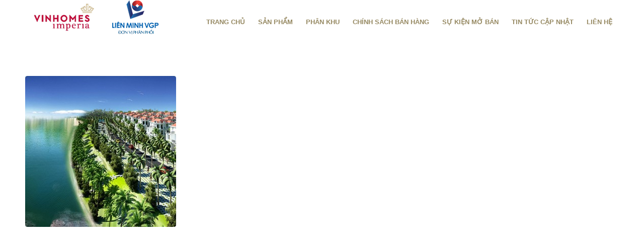

--- FILE ---
content_type: text/html; charset=UTF-8
request_url: https://vinhomesimperia.com/thong-tin-chinh-thuc-ve-vinhomes-riva-city-hai-phong/benefit-place-longer-2/
body_size: 13580
content:
<!DOCTYPE html>
<html lang="en-US" class="html_stretched responsive av-preloader-disabled av-default-lightbox  html_header_top html_logo_left html_main_nav_header html_menu_right html_slim html_header_sticky_disabled html_header_shrinking_disabled html_mobile_menu_phone html_header_searchicon_disabled html_content_align_center html_header_unstick_top_disabled html_header_stretch_disabled html_av-submenu-hidden html_av-submenu-display-click html_av-overlay-side html_av-overlay-side-classic html_av-submenu-noclone html_entry_id_1592 av-no-preview html_text_menu_active ">
<head>
<meta charset="UTF-8" />


<!-- mobile setting -->
<meta name="viewport" content="width=device-width, initial-scale=1, maximum-scale=1">

<!-- Scripts/CSS and wp_head hook -->
<meta name='robots' content='index, follow, max-image-preview:large, max-snippet:-1, max-video-preview:-1' />

	<!-- This site is optimized with the Yoast SEO plugin v20.9 - https://yoast.com/wordpress/plugins/seo/ -->
	<title>benefit-place-longer - vinhomes imperia hải phòng</title>
	<link rel="canonical" href="https://vinhomesimperia.com/thong-tin-chinh-thuc-ve-vinhomes-riva-city-hai-phong/benefit-place-longer-2/" />
	<meta property="og:locale" content="en_US" />
	<meta property="og:type" content="article" />
	<meta property="og:title" content="benefit-place-longer - vinhomes imperia hải phòng" />
	<meta property="og:url" content="https://vinhomesimperia.com/thong-tin-chinh-thuc-ve-vinhomes-riva-city-hai-phong/benefit-place-longer-2/" />
	<meta property="og:site_name" content="vinhomes imperia hải phòng" />
	<meta property="article:modified_time" content="2016-05-27T10:55:13+00:00" />
	<meta property="og:image" content="https://vinhomesimperia.com/thong-tin-chinh-thuc-ve-vinhomes-riva-city-hai-phong/benefit-place-longer-2" />
	<meta property="og:image:width" content="360" />
	<meta property="og:image:height" content="360" />
	<meta property="og:image:type" content="image/jpeg" />
	<meta name="twitter:card" content="summary_large_image" />
	<script type="application/ld+json" class="yoast-schema-graph">{"@context":"https://schema.org","@graph":[{"@type":"WebPage","@id":"https://vinhomesimperia.com/thong-tin-chinh-thuc-ve-vinhomes-riva-city-hai-phong/benefit-place-longer-2/","url":"https://vinhomesimperia.com/thong-tin-chinh-thuc-ve-vinhomes-riva-city-hai-phong/benefit-place-longer-2/","name":"benefit-place-longer - vinhomes imperia hải phòng","isPartOf":{"@id":"https://vinhomesimperia.com/#website"},"primaryImageOfPage":{"@id":"https://vinhomesimperia.com/thong-tin-chinh-thuc-ve-vinhomes-riva-city-hai-phong/benefit-place-longer-2/#primaryimage"},"image":{"@id":"https://vinhomesimperia.com/thong-tin-chinh-thuc-ve-vinhomes-riva-city-hai-phong/benefit-place-longer-2/#primaryimage"},"thumbnailUrl":"https://vinhomesimperia.com/wp-content/uploads/sites/9/2016/05/benefit-place-longer1.jpg","datePublished":"2016-05-27T10:02:11+00:00","dateModified":"2016-05-27T10:55:13+00:00","breadcrumb":{"@id":"https://vinhomesimperia.com/thong-tin-chinh-thuc-ve-vinhomes-riva-city-hai-phong/benefit-place-longer-2/#breadcrumb"},"inLanguage":"en-US","potentialAction":[{"@type":"ReadAction","target":["https://vinhomesimperia.com/thong-tin-chinh-thuc-ve-vinhomes-riva-city-hai-phong/benefit-place-longer-2/"]}]},{"@type":"ImageObject","inLanguage":"en-US","@id":"https://vinhomesimperia.com/thong-tin-chinh-thuc-ve-vinhomes-riva-city-hai-phong/benefit-place-longer-2/#primaryimage","url":"https://vinhomesimperia.com/wp-content/uploads/sites/9/2016/05/benefit-place-longer1.jpg","contentUrl":"https://vinhomesimperia.com/wp-content/uploads/sites/9/2016/05/benefit-place-longer1.jpg","width":360,"height":360,"caption":"benefit-place-longer"},{"@type":"BreadcrumbList","@id":"https://vinhomesimperia.com/thong-tin-chinh-thuc-ve-vinhomes-riva-city-hai-phong/benefit-place-longer-2/#breadcrumb","itemListElement":[{"@type":"ListItem","position":1,"name":"Home","item":"https://vinhomesimperia.com/"},{"@type":"ListItem","position":2,"name":"Thông tin chính thức về Vinhomes Imperia Hải Phòng","item":"https://vinhomesimperia.com/thong-tin-chinh-thuc-ve-vinhomes-riva-city-hai-phong/"},{"@type":"ListItem","position":3,"name":"benefit-place-longer"}]},{"@type":"WebSite","@id":"https://vinhomesimperia.com/#website","url":"https://vinhomesimperia.com/","name":"vinhomes imperia hải phòng","description":"","potentialAction":[{"@type":"SearchAction","target":{"@type":"EntryPoint","urlTemplate":"https://vinhomesimperia.com/?s={search_term_string}"},"query-input":"required name=search_term_string"}],"inLanguage":"en-US"}]}</script>
	<!-- / Yoast SEO plugin. -->


<link rel='dns-prefetch' href='//vinhomesimperia.com' />
<link rel='dns-prefetch' href='//fonts.googleapis.com' />
<link rel="alternate" type="application/rss+xml" title="vinhomes imperia hải phòng &raquo; Feed" href="https://vinhomesimperia.com/feed/" />
<script type="text/javascript">
window._wpemojiSettings = {"baseUrl":"https:\/\/s.w.org\/images\/core\/emoji\/14.0.0\/72x72\/","ext":".png","svgUrl":"https:\/\/s.w.org\/images\/core\/emoji\/14.0.0\/svg\/","svgExt":".svg","source":{"concatemoji":"https:\/\/vinhomesimperia.com\/wp-includes\/js\/wp-emoji-release.min.js?ver=6.2.2"}};
/*! This file is auto-generated */
!function(e,a,t){var n,r,o,i=a.createElement("canvas"),p=i.getContext&&i.getContext("2d");function s(e,t){p.clearRect(0,0,i.width,i.height),p.fillText(e,0,0);e=i.toDataURL();return p.clearRect(0,0,i.width,i.height),p.fillText(t,0,0),e===i.toDataURL()}function c(e){var t=a.createElement("script");t.src=e,t.defer=t.type="text/javascript",a.getElementsByTagName("head")[0].appendChild(t)}for(o=Array("flag","emoji"),t.supports={everything:!0,everythingExceptFlag:!0},r=0;r<o.length;r++)t.supports[o[r]]=function(e){if(p&&p.fillText)switch(p.textBaseline="top",p.font="600 32px Arial",e){case"flag":return s("\ud83c\udff3\ufe0f\u200d\u26a7\ufe0f","\ud83c\udff3\ufe0f\u200b\u26a7\ufe0f")?!1:!s("\ud83c\uddfa\ud83c\uddf3","\ud83c\uddfa\u200b\ud83c\uddf3")&&!s("\ud83c\udff4\udb40\udc67\udb40\udc62\udb40\udc65\udb40\udc6e\udb40\udc67\udb40\udc7f","\ud83c\udff4\u200b\udb40\udc67\u200b\udb40\udc62\u200b\udb40\udc65\u200b\udb40\udc6e\u200b\udb40\udc67\u200b\udb40\udc7f");case"emoji":return!s("\ud83e\udef1\ud83c\udffb\u200d\ud83e\udef2\ud83c\udfff","\ud83e\udef1\ud83c\udffb\u200b\ud83e\udef2\ud83c\udfff")}return!1}(o[r]),t.supports.everything=t.supports.everything&&t.supports[o[r]],"flag"!==o[r]&&(t.supports.everythingExceptFlag=t.supports.everythingExceptFlag&&t.supports[o[r]]);t.supports.everythingExceptFlag=t.supports.everythingExceptFlag&&!t.supports.flag,t.DOMReady=!1,t.readyCallback=function(){t.DOMReady=!0},t.supports.everything||(n=function(){t.readyCallback()},a.addEventListener?(a.addEventListener("DOMContentLoaded",n,!1),e.addEventListener("load",n,!1)):(e.attachEvent("onload",n),a.attachEvent("onreadystatechange",function(){"complete"===a.readyState&&t.readyCallback()})),(e=t.source||{}).concatemoji?c(e.concatemoji):e.wpemoji&&e.twemoji&&(c(e.twemoji),c(e.wpemoji)))}(window,document,window._wpemojiSettings);
</script>
<style type="text/css">
img.wp-smiley,
img.emoji {
	display: inline !important;
	border: none !important;
	box-shadow: none !important;
	height: 1em !important;
	width: 1em !important;
	margin: 0 0.07em !important;
	vertical-align: -0.1em !important;
	background: none !important;
	padding: 0 !important;
}
</style>
	<link rel='stylesheet' id='avia-grid-css' href='https://vinhomesimperia.com/wp-content/themes/enfold/css/grid.css?ver=4.5.7' type='text/css' media='all' />
<link rel='stylesheet' id='avia-base-css' href='https://vinhomesimperia.com/wp-content/themes/enfold/css/base.css?ver=4.5.7' type='text/css' media='all' />
<link rel='stylesheet' id='avia-layout-css' href='https://vinhomesimperia.com/wp-content/themes/enfold/css/layout.css?ver=4.5.7' type='text/css' media='all' />
<link rel='stylesheet' id='avia-module-audioplayer-css' href='https://vinhomesimperia.com/wp-content/themes/enfold/config-templatebuilder/avia-shortcodes/audio-player/audio-player.css?ver=6.2.2' type='text/css' media='all' />
<link rel='stylesheet' id='avia-module-blog-css' href='https://vinhomesimperia.com/wp-content/themes/enfold/config-templatebuilder/avia-shortcodes/blog/blog.css?ver=6.2.2' type='text/css' media='all' />
<link rel='stylesheet' id='avia-module-postslider-css' href='https://vinhomesimperia.com/wp-content/themes/enfold/config-templatebuilder/avia-shortcodes/postslider/postslider.css?ver=6.2.2' type='text/css' media='all' />
<link rel='stylesheet' id='avia-module-button-css' href='https://vinhomesimperia.com/wp-content/themes/enfold/config-templatebuilder/avia-shortcodes/buttons/buttons.css?ver=6.2.2' type='text/css' media='all' />
<link rel='stylesheet' id='avia-module-buttonrow-css' href='https://vinhomesimperia.com/wp-content/themes/enfold/config-templatebuilder/avia-shortcodes/buttonrow/buttonrow.css?ver=6.2.2' type='text/css' media='all' />
<link rel='stylesheet' id='avia-module-button-fullwidth-css' href='https://vinhomesimperia.com/wp-content/themes/enfold/config-templatebuilder/avia-shortcodes/buttons_fullwidth/buttons_fullwidth.css?ver=6.2.2' type='text/css' media='all' />
<link rel='stylesheet' id='avia-module-catalogue-css' href='https://vinhomesimperia.com/wp-content/themes/enfold/config-templatebuilder/avia-shortcodes/catalogue/catalogue.css?ver=6.2.2' type='text/css' media='all' />
<link rel='stylesheet' id='avia-module-comments-css' href='https://vinhomesimperia.com/wp-content/themes/enfold/config-templatebuilder/avia-shortcodes/comments/comments.css?ver=6.2.2' type='text/css' media='all' />
<link rel='stylesheet' id='avia-module-contact-css' href='https://vinhomesimperia.com/wp-content/themes/enfold/config-templatebuilder/avia-shortcodes/contact/contact.css?ver=6.2.2' type='text/css' media='all' />
<link rel='stylesheet' id='avia-module-slideshow-css' href='https://vinhomesimperia.com/wp-content/themes/enfold/config-templatebuilder/avia-shortcodes/slideshow/slideshow.css?ver=6.2.2' type='text/css' media='all' />
<link rel='stylesheet' id='avia-module-slideshow-contentpartner-css' href='https://vinhomesimperia.com/wp-content/themes/enfold/config-templatebuilder/avia-shortcodes/contentslider/contentslider.css?ver=6.2.2' type='text/css' media='all' />
<link rel='stylesheet' id='avia-module-countdown-css' href='https://vinhomesimperia.com/wp-content/themes/enfold/config-templatebuilder/avia-shortcodes/countdown/countdown.css?ver=6.2.2' type='text/css' media='all' />
<link rel='stylesheet' id='avia-module-gallery-css' href='https://vinhomesimperia.com/wp-content/themes/enfold/config-templatebuilder/avia-shortcodes/gallery/gallery.css?ver=6.2.2' type='text/css' media='all' />
<link rel='stylesheet' id='avia-module-gallery-hor-css' href='https://vinhomesimperia.com/wp-content/themes/enfold/config-templatebuilder/avia-shortcodes/gallery_horizontal/gallery_horizontal.css?ver=6.2.2' type='text/css' media='all' />
<link rel='stylesheet' id='avia-module-maps-css' href='https://vinhomesimperia.com/wp-content/themes/enfold/config-templatebuilder/avia-shortcodes/google_maps/google_maps.css?ver=6.2.2' type='text/css' media='all' />
<link rel='stylesheet' id='avia-module-gridrow-css' href='https://vinhomesimperia.com/wp-content/themes/enfold/config-templatebuilder/avia-shortcodes/grid_row/grid_row.css?ver=6.2.2' type='text/css' media='all' />
<link rel='stylesheet' id='avia-module-heading-css' href='https://vinhomesimperia.com/wp-content/themes/enfold/config-templatebuilder/avia-shortcodes/heading/heading.css?ver=6.2.2' type='text/css' media='all' />
<link rel='stylesheet' id='avia-module-rotator-css' href='https://vinhomesimperia.com/wp-content/themes/enfold/config-templatebuilder/avia-shortcodes/headline_rotator/headline_rotator.css?ver=6.2.2' type='text/css' media='all' />
<link rel='stylesheet' id='avia-module-hr-css' href='https://vinhomesimperia.com/wp-content/themes/enfold/config-templatebuilder/avia-shortcodes/hr/hr.css?ver=6.2.2' type='text/css' media='all' />
<link rel='stylesheet' id='avia-module-icon-css' href='https://vinhomesimperia.com/wp-content/themes/enfold/config-templatebuilder/avia-shortcodes/icon/icon.css?ver=6.2.2' type='text/css' media='all' />
<link rel='stylesheet' id='avia-module-iconbox-css' href='https://vinhomesimperia.com/wp-content/themes/enfold/config-templatebuilder/avia-shortcodes/iconbox/iconbox.css?ver=6.2.2' type='text/css' media='all' />
<link rel='stylesheet' id='avia-module-icongrid-css' href='https://vinhomesimperia.com/wp-content/themes/enfold/config-templatebuilder/avia-shortcodes/icongrid/icongrid.css?ver=6.2.2' type='text/css' media='all' />
<link rel='stylesheet' id='avia-module-iconlist-css' href='https://vinhomesimperia.com/wp-content/themes/enfold/config-templatebuilder/avia-shortcodes/iconlist/iconlist.css?ver=6.2.2' type='text/css' media='all' />
<link rel='stylesheet' id='avia-module-image-css' href='https://vinhomesimperia.com/wp-content/themes/enfold/config-templatebuilder/avia-shortcodes/image/image.css?ver=6.2.2' type='text/css' media='all' />
<link rel='stylesheet' id='avia-module-hotspot-css' href='https://vinhomesimperia.com/wp-content/themes/enfold/config-templatebuilder/avia-shortcodes/image_hotspots/image_hotspots.css?ver=6.2.2' type='text/css' media='all' />
<link rel='stylesheet' id='avia-module-magazine-css' href='https://vinhomesimperia.com/wp-content/themes/enfold/config-templatebuilder/avia-shortcodes/magazine/magazine.css?ver=6.2.2' type='text/css' media='all' />
<link rel='stylesheet' id='avia-module-masonry-css' href='https://vinhomesimperia.com/wp-content/themes/enfold/config-templatebuilder/avia-shortcodes/masonry_entries/masonry_entries.css?ver=6.2.2' type='text/css' media='all' />
<link rel='stylesheet' id='avia-siteloader-css' href='https://vinhomesimperia.com/wp-content/themes/enfold/css/avia-snippet-site-preloader.css?ver=6.2.2' type='text/css' media='all' />
<link rel='stylesheet' id='avia-module-menu-css' href='https://vinhomesimperia.com/wp-content/themes/enfold/config-templatebuilder/avia-shortcodes/menu/menu.css?ver=6.2.2' type='text/css' media='all' />
<link rel='stylesheet' id='avia-modfule-notification-css' href='https://vinhomesimperia.com/wp-content/themes/enfold/config-templatebuilder/avia-shortcodes/notification/notification.css?ver=6.2.2' type='text/css' media='all' />
<link rel='stylesheet' id='avia-module-numbers-css' href='https://vinhomesimperia.com/wp-content/themes/enfold/config-templatebuilder/avia-shortcodes/numbers/numbers.css?ver=6.2.2' type='text/css' media='all' />
<link rel='stylesheet' id='avia-module-portfolio-css' href='https://vinhomesimperia.com/wp-content/themes/enfold/config-templatebuilder/avia-shortcodes/portfolio/portfolio.css?ver=6.2.2' type='text/css' media='all' />
<link rel='stylesheet' id='avia-module-progress-bar-css' href='https://vinhomesimperia.com/wp-content/themes/enfold/config-templatebuilder/avia-shortcodes/progressbar/progressbar.css?ver=6.2.2' type='text/css' media='all' />
<link rel='stylesheet' id='avia-module-promobox-css' href='https://vinhomesimperia.com/wp-content/themes/enfold/config-templatebuilder/avia-shortcodes/promobox/promobox.css?ver=6.2.2' type='text/css' media='all' />
<link rel='stylesheet' id='avia-sc-search-css' href='https://vinhomesimperia.com/wp-content/themes/enfold/config-templatebuilder/avia-shortcodes/search/search.css?ver=6.2.2' type='text/css' media='all' />
<link rel='stylesheet' id='avia-module-slideshow-accordion-css' href='https://vinhomesimperia.com/wp-content/themes/enfold/config-templatebuilder/avia-shortcodes/slideshow_accordion/slideshow_accordion.css?ver=6.2.2' type='text/css' media='all' />
<link rel='stylesheet' id='avia-module-slideshow-feature-image-css' href='https://vinhomesimperia.com/wp-content/themes/enfold/config-templatebuilder/avia-shortcodes/slideshow_feature_image/slideshow_feature_image.css?ver=6.2.2' type='text/css' media='all' />
<link rel='stylesheet' id='avia-module-slideshow-fullsize-css' href='https://vinhomesimperia.com/wp-content/themes/enfold/config-templatebuilder/avia-shortcodes/slideshow_fullsize/slideshow_fullsize.css?ver=6.2.2' type='text/css' media='all' />
<link rel='stylesheet' id='avia-module-slideshow-fullscreen-css' href='https://vinhomesimperia.com/wp-content/themes/enfold/config-templatebuilder/avia-shortcodes/slideshow_fullscreen/slideshow_fullscreen.css?ver=6.2.2' type='text/css' media='all' />
<link rel='stylesheet' id='avia-module-slideshow-ls-css' href='https://vinhomesimperia.com/wp-content/themes/enfold/config-templatebuilder/avia-shortcodes/slideshow_layerslider/slideshow_layerslider.css?ver=6.2.2' type='text/css' media='all' />
<link rel='stylesheet' id='avia-module-social-css' href='https://vinhomesimperia.com/wp-content/themes/enfold/config-templatebuilder/avia-shortcodes/social_share/social_share.css?ver=6.2.2' type='text/css' media='all' />
<link rel='stylesheet' id='avia-module-tabsection-css' href='https://vinhomesimperia.com/wp-content/themes/enfold/config-templatebuilder/avia-shortcodes/tab_section/tab_section.css?ver=6.2.2' type='text/css' media='all' />
<link rel='stylesheet' id='avia-module-table-css' href='https://vinhomesimperia.com/wp-content/themes/enfold/config-templatebuilder/avia-shortcodes/table/table.css?ver=6.2.2' type='text/css' media='all' />
<link rel='stylesheet' id='avia-module-tabs-css' href='https://vinhomesimperia.com/wp-content/themes/enfold/config-templatebuilder/avia-shortcodes/tabs/tabs.css?ver=6.2.2' type='text/css' media='all' />
<link rel='stylesheet' id='avia-module-team-css' href='https://vinhomesimperia.com/wp-content/themes/enfold/config-templatebuilder/avia-shortcodes/team/team.css?ver=6.2.2' type='text/css' media='all' />
<link rel='stylesheet' id='avia-module-testimonials-css' href='https://vinhomesimperia.com/wp-content/themes/enfold/config-templatebuilder/avia-shortcodes/testimonials/testimonials.css?ver=6.2.2' type='text/css' media='all' />
<link rel='stylesheet' id='avia-module-timeline-css' href='https://vinhomesimperia.com/wp-content/themes/enfold/config-templatebuilder/avia-shortcodes/timeline/timeline.css?ver=6.2.2' type='text/css' media='all' />
<link rel='stylesheet' id='avia-module-toggles-css' href='https://vinhomesimperia.com/wp-content/themes/enfold/config-templatebuilder/avia-shortcodes/toggles/toggles.css?ver=6.2.2' type='text/css' media='all' />
<link rel='stylesheet' id='avia-module-video-css' href='https://vinhomesimperia.com/wp-content/themes/enfold/config-templatebuilder/avia-shortcodes/video/video.css?ver=6.2.2' type='text/css' media='all' />
<link rel='stylesheet' id='wp-block-library-css' href='https://vinhomesimperia.com/wp-includes/css/dist/block-library/style.min.css?ver=6.2.2' type='text/css' media='all' />
<link rel='stylesheet' id='classic-theme-styles-css' href='https://vinhomesimperia.com/wp-includes/css/classic-themes.min.css?ver=6.2.2' type='text/css' media='all' />
<style id='global-styles-inline-css' type='text/css'>
body{--wp--preset--color--black: #000000;--wp--preset--color--cyan-bluish-gray: #abb8c3;--wp--preset--color--white: #ffffff;--wp--preset--color--pale-pink: #f78da7;--wp--preset--color--vivid-red: #cf2e2e;--wp--preset--color--luminous-vivid-orange: #ff6900;--wp--preset--color--luminous-vivid-amber: #fcb900;--wp--preset--color--light-green-cyan: #7bdcb5;--wp--preset--color--vivid-green-cyan: #00d084;--wp--preset--color--pale-cyan-blue: #8ed1fc;--wp--preset--color--vivid-cyan-blue: #0693e3;--wp--preset--color--vivid-purple: #9b51e0;--wp--preset--gradient--vivid-cyan-blue-to-vivid-purple: linear-gradient(135deg,rgba(6,147,227,1) 0%,rgb(155,81,224) 100%);--wp--preset--gradient--light-green-cyan-to-vivid-green-cyan: linear-gradient(135deg,rgb(122,220,180) 0%,rgb(0,208,130) 100%);--wp--preset--gradient--luminous-vivid-amber-to-luminous-vivid-orange: linear-gradient(135deg,rgba(252,185,0,1) 0%,rgba(255,105,0,1) 100%);--wp--preset--gradient--luminous-vivid-orange-to-vivid-red: linear-gradient(135deg,rgba(255,105,0,1) 0%,rgb(207,46,46) 100%);--wp--preset--gradient--very-light-gray-to-cyan-bluish-gray: linear-gradient(135deg,rgb(238,238,238) 0%,rgb(169,184,195) 100%);--wp--preset--gradient--cool-to-warm-spectrum: linear-gradient(135deg,rgb(74,234,220) 0%,rgb(151,120,209) 20%,rgb(207,42,186) 40%,rgb(238,44,130) 60%,rgb(251,105,98) 80%,rgb(254,248,76) 100%);--wp--preset--gradient--blush-light-purple: linear-gradient(135deg,rgb(255,206,236) 0%,rgb(152,150,240) 100%);--wp--preset--gradient--blush-bordeaux: linear-gradient(135deg,rgb(254,205,165) 0%,rgb(254,45,45) 50%,rgb(107,0,62) 100%);--wp--preset--gradient--luminous-dusk: linear-gradient(135deg,rgb(255,203,112) 0%,rgb(199,81,192) 50%,rgb(65,88,208) 100%);--wp--preset--gradient--pale-ocean: linear-gradient(135deg,rgb(255,245,203) 0%,rgb(182,227,212) 50%,rgb(51,167,181) 100%);--wp--preset--gradient--electric-grass: linear-gradient(135deg,rgb(202,248,128) 0%,rgb(113,206,126) 100%);--wp--preset--gradient--midnight: linear-gradient(135deg,rgb(2,3,129) 0%,rgb(40,116,252) 100%);--wp--preset--duotone--dark-grayscale: url('#wp-duotone-dark-grayscale');--wp--preset--duotone--grayscale: url('#wp-duotone-grayscale');--wp--preset--duotone--purple-yellow: url('#wp-duotone-purple-yellow');--wp--preset--duotone--blue-red: url('#wp-duotone-blue-red');--wp--preset--duotone--midnight: url('#wp-duotone-midnight');--wp--preset--duotone--magenta-yellow: url('#wp-duotone-magenta-yellow');--wp--preset--duotone--purple-green: url('#wp-duotone-purple-green');--wp--preset--duotone--blue-orange: url('#wp-duotone-blue-orange');--wp--preset--font-size--small: 13px;--wp--preset--font-size--medium: 20px;--wp--preset--font-size--large: 36px;--wp--preset--font-size--x-large: 42px;--wp--preset--spacing--20: 0.44rem;--wp--preset--spacing--30: 0.67rem;--wp--preset--spacing--40: 1rem;--wp--preset--spacing--50: 1.5rem;--wp--preset--spacing--60: 2.25rem;--wp--preset--spacing--70: 3.38rem;--wp--preset--spacing--80: 5.06rem;--wp--preset--shadow--natural: 6px 6px 9px rgba(0, 0, 0, 0.2);--wp--preset--shadow--deep: 12px 12px 50px rgba(0, 0, 0, 0.4);--wp--preset--shadow--sharp: 6px 6px 0px rgba(0, 0, 0, 0.2);--wp--preset--shadow--outlined: 6px 6px 0px -3px rgba(255, 255, 255, 1), 6px 6px rgba(0, 0, 0, 1);--wp--preset--shadow--crisp: 6px 6px 0px rgba(0, 0, 0, 1);}:where(.is-layout-flex){gap: 0.5em;}body .is-layout-flow > .alignleft{float: left;margin-inline-start: 0;margin-inline-end: 2em;}body .is-layout-flow > .alignright{float: right;margin-inline-start: 2em;margin-inline-end: 0;}body .is-layout-flow > .aligncenter{margin-left: auto !important;margin-right: auto !important;}body .is-layout-constrained > .alignleft{float: left;margin-inline-start: 0;margin-inline-end: 2em;}body .is-layout-constrained > .alignright{float: right;margin-inline-start: 2em;margin-inline-end: 0;}body .is-layout-constrained > .aligncenter{margin-left: auto !important;margin-right: auto !important;}body .is-layout-constrained > :where(:not(.alignleft):not(.alignright):not(.alignfull)){max-width: var(--wp--style--global--content-size);margin-left: auto !important;margin-right: auto !important;}body .is-layout-constrained > .alignwide{max-width: var(--wp--style--global--wide-size);}body .is-layout-flex{display: flex;}body .is-layout-flex{flex-wrap: wrap;align-items: center;}body .is-layout-flex > *{margin: 0;}:where(.wp-block-columns.is-layout-flex){gap: 2em;}.has-black-color{color: var(--wp--preset--color--black) !important;}.has-cyan-bluish-gray-color{color: var(--wp--preset--color--cyan-bluish-gray) !important;}.has-white-color{color: var(--wp--preset--color--white) !important;}.has-pale-pink-color{color: var(--wp--preset--color--pale-pink) !important;}.has-vivid-red-color{color: var(--wp--preset--color--vivid-red) !important;}.has-luminous-vivid-orange-color{color: var(--wp--preset--color--luminous-vivid-orange) !important;}.has-luminous-vivid-amber-color{color: var(--wp--preset--color--luminous-vivid-amber) !important;}.has-light-green-cyan-color{color: var(--wp--preset--color--light-green-cyan) !important;}.has-vivid-green-cyan-color{color: var(--wp--preset--color--vivid-green-cyan) !important;}.has-pale-cyan-blue-color{color: var(--wp--preset--color--pale-cyan-blue) !important;}.has-vivid-cyan-blue-color{color: var(--wp--preset--color--vivid-cyan-blue) !important;}.has-vivid-purple-color{color: var(--wp--preset--color--vivid-purple) !important;}.has-black-background-color{background-color: var(--wp--preset--color--black) !important;}.has-cyan-bluish-gray-background-color{background-color: var(--wp--preset--color--cyan-bluish-gray) !important;}.has-white-background-color{background-color: var(--wp--preset--color--white) !important;}.has-pale-pink-background-color{background-color: var(--wp--preset--color--pale-pink) !important;}.has-vivid-red-background-color{background-color: var(--wp--preset--color--vivid-red) !important;}.has-luminous-vivid-orange-background-color{background-color: var(--wp--preset--color--luminous-vivid-orange) !important;}.has-luminous-vivid-amber-background-color{background-color: var(--wp--preset--color--luminous-vivid-amber) !important;}.has-light-green-cyan-background-color{background-color: var(--wp--preset--color--light-green-cyan) !important;}.has-vivid-green-cyan-background-color{background-color: var(--wp--preset--color--vivid-green-cyan) !important;}.has-pale-cyan-blue-background-color{background-color: var(--wp--preset--color--pale-cyan-blue) !important;}.has-vivid-cyan-blue-background-color{background-color: var(--wp--preset--color--vivid-cyan-blue) !important;}.has-vivid-purple-background-color{background-color: var(--wp--preset--color--vivid-purple) !important;}.has-black-border-color{border-color: var(--wp--preset--color--black) !important;}.has-cyan-bluish-gray-border-color{border-color: var(--wp--preset--color--cyan-bluish-gray) !important;}.has-white-border-color{border-color: var(--wp--preset--color--white) !important;}.has-pale-pink-border-color{border-color: var(--wp--preset--color--pale-pink) !important;}.has-vivid-red-border-color{border-color: var(--wp--preset--color--vivid-red) !important;}.has-luminous-vivid-orange-border-color{border-color: var(--wp--preset--color--luminous-vivid-orange) !important;}.has-luminous-vivid-amber-border-color{border-color: var(--wp--preset--color--luminous-vivid-amber) !important;}.has-light-green-cyan-border-color{border-color: var(--wp--preset--color--light-green-cyan) !important;}.has-vivid-green-cyan-border-color{border-color: var(--wp--preset--color--vivid-green-cyan) !important;}.has-pale-cyan-blue-border-color{border-color: var(--wp--preset--color--pale-cyan-blue) !important;}.has-vivid-cyan-blue-border-color{border-color: var(--wp--preset--color--vivid-cyan-blue) !important;}.has-vivid-purple-border-color{border-color: var(--wp--preset--color--vivid-purple) !important;}.has-vivid-cyan-blue-to-vivid-purple-gradient-background{background: var(--wp--preset--gradient--vivid-cyan-blue-to-vivid-purple) !important;}.has-light-green-cyan-to-vivid-green-cyan-gradient-background{background: var(--wp--preset--gradient--light-green-cyan-to-vivid-green-cyan) !important;}.has-luminous-vivid-amber-to-luminous-vivid-orange-gradient-background{background: var(--wp--preset--gradient--luminous-vivid-amber-to-luminous-vivid-orange) !important;}.has-luminous-vivid-orange-to-vivid-red-gradient-background{background: var(--wp--preset--gradient--luminous-vivid-orange-to-vivid-red) !important;}.has-very-light-gray-to-cyan-bluish-gray-gradient-background{background: var(--wp--preset--gradient--very-light-gray-to-cyan-bluish-gray) !important;}.has-cool-to-warm-spectrum-gradient-background{background: var(--wp--preset--gradient--cool-to-warm-spectrum) !important;}.has-blush-light-purple-gradient-background{background: var(--wp--preset--gradient--blush-light-purple) !important;}.has-blush-bordeaux-gradient-background{background: var(--wp--preset--gradient--blush-bordeaux) !important;}.has-luminous-dusk-gradient-background{background: var(--wp--preset--gradient--luminous-dusk) !important;}.has-pale-ocean-gradient-background{background: var(--wp--preset--gradient--pale-ocean) !important;}.has-electric-grass-gradient-background{background: var(--wp--preset--gradient--electric-grass) !important;}.has-midnight-gradient-background{background: var(--wp--preset--gradient--midnight) !important;}.has-small-font-size{font-size: var(--wp--preset--font-size--small) !important;}.has-medium-font-size{font-size: var(--wp--preset--font-size--medium) !important;}.has-large-font-size{font-size: var(--wp--preset--font-size--large) !important;}.has-x-large-font-size{font-size: var(--wp--preset--font-size--x-large) !important;}
.wp-block-navigation a:where(:not(.wp-element-button)){color: inherit;}
:where(.wp-block-columns.is-layout-flex){gap: 2em;}
.wp-block-pullquote{font-size: 1.5em;line-height: 1.6;}
</style>
<link rel='stylesheet' id='layerslider-css' href='https://vinhomesimperia.com/wp-content/plugins/LayerSlider/static/css/layerslider.css?ver=5.6.6' type='text/css' media='all' />
<link rel='stylesheet' id='ls-google-fonts-css' href='https://fonts.googleapis.com/css?family=Lato:100,300,regular,700,900%7COpen+Sans:300%7CIndie+Flower:regular%7COswald:300,regular,700&#038;subset=latin%2Clatin-ext' type='text/css' media='all' />
<link rel='stylesheet' id='avia-scs-css' href='https://vinhomesimperia.com/wp-content/themes/enfold/css/shortcodes.css?ver=4.5.7' type='text/css' media='all' />
<link rel='stylesheet' id='avia-popup-css-css' href='https://vinhomesimperia.com/wp-content/themes/enfold/js/aviapopup/magnific-popup.css?ver=4.5.7' type='text/css' media='screen' />
<link rel='stylesheet' id='avia-lightbox-css' href='https://vinhomesimperia.com/wp-content/themes/enfold/css/avia-snippet-lightbox.css?ver=4.5.7' type='text/css' media='screen' />
<link rel='stylesheet' id='avia-widget-css-css' href='https://vinhomesimperia.com/wp-content/themes/enfold/css/avia-snippet-widget.css?ver=4.5.7' type='text/css' media='screen' />
<link rel='stylesheet' id='avia-dynamic-css' href='https://vinhomesimperia.com/wp-content/uploads/sites/9/dynamic_avia/enfold.css?ver=649265a3ef352' type='text/css' media='all' />
<link rel='stylesheet' id='avia-custom-css' href='https://vinhomesimperia.com/wp-content/themes/enfold/css/custom.css?ver=4.5.7' type='text/css' media='all' />
<script type='text/javascript' src='https://vinhomesimperia.com/wp-includes/js/jquery/jquery.min.js?ver=3.6.4' id='jquery-core-js'></script>
<script type='text/javascript' src='https://vinhomesimperia.com/wp-includes/js/jquery/jquery-migrate.min.js?ver=3.4.0' id='jquery-migrate-js'></script>
<script type='text/javascript' src='https://vinhomesimperia.com/wp-content/plugins/LayerSlider/static/js/greensock.js?ver=1.11.8' id='greensock-js'></script>
<script type='text/javascript' id='layerslider-js-extra'>
/* <![CDATA[ */
var LS_Meta = {"v":"5.6.6"};
/* ]]> */
</script>
<script type='text/javascript' src='https://vinhomesimperia.com/wp-content/plugins/LayerSlider/static/js/layerslider.kreaturamedia.jquery.js?ver=5.6.6' id='layerslider-js'></script>
<script type='text/javascript' src='https://vinhomesimperia.com/wp-content/plugins/LayerSlider/static/js/layerslider.transitions.js?ver=5.6.6' id='layerslider-transitions-js'></script>
<script type='text/javascript' src='https://vinhomesimperia.com/wp-content/themes/enfold/js/avia-compat.js?ver=4.5.7' id='avia-compat-js'></script>
<script type='text/javascript' src='https://vinhomesimperia.com/wp-content/plugins/optin-monster/assets/js/api.js?t=1769036408&#038;ver=2.1.8' id='optin-monster-api-script-js'></script>
<link rel="https://api.w.org/" href="https://vinhomesimperia.com/wp-json/" /><link rel="alternate" type="application/json" href="https://vinhomesimperia.com/wp-json/wp/v2/media/1592" /><link rel="EditURI" type="application/rsd+xml" title="RSD" href="https://vinhomesimperia.com/xmlrpc.php?rsd" />
<link rel="wlwmanifest" type="application/wlwmanifest+xml" href="https://vinhomesimperia.com/wp-includes/wlwmanifest.xml" />
<meta name="generator" content="WordPress 6.2.2" />
<link rel='shortlink' href='https://vinhomesimperia.com/?p=1592' />
<link rel="alternate" type="application/json+oembed" href="https://vinhomesimperia.com/wp-json/oembed/1.0/embed?url=https%3A%2F%2Fvinhomesimperia.com%2Fthong-tin-chinh-thuc-ve-vinhomes-riva-city-hai-phong%2Fbenefit-place-longer-2%2F" />
<link rel="alternate" type="text/xml+oembed" href="https://vinhomesimperia.com/wp-json/oembed/1.0/embed?url=https%3A%2F%2Fvinhomesimperia.com%2Fthong-tin-chinh-thuc-ve-vinhomes-riva-city-hai-phong%2Fbenefit-place-longer-2%2F&#038;format=xml" />
<script src='https://ac1.ancu.com/?dm=35a91f074c00b81566cd6aae9378bcbb&amp;action=load&amp;blogid=9&amp;siteid=1&amp;t=1908959533&amp;back=https%3A%2F%2Fvinhomesimperia.com%2Fthong-tin-chinh-thuc-ve-vinhomes-riva-city-hai-phong%2Fbenefit-place-longer-2%2F' type='text/javascript'></script><link rel="profile" href="https://gmpg.org/xfn/11" />
<link rel="alternate" type="application/rss+xml" title="vinhomes imperia hải phòng RSS2 Feed" href="https://vinhomesimperia.com/feed/" />
<link rel="pingback" href="https://vinhomesimperia.com/xmlrpc.php" />
<!--[if lt IE 9]><script src="https://vinhomesimperia.com/wp-content/themes/enfold/js/html5shiv.js"></script><![endif]-->
<link rel="icon" href="https://vinhomesimperia.com/wp-content/uploads/sites/9/2017/02/new-favicon-vinhomes-hai-phong.png" type="image/png">
<style type='text/css'>
@font-face {font-family: 'entypo-fontello'; font-weight: normal; font-style: normal; font-display: auto;
src: url('https://vinhomesimperia.com/wp-content/themes/enfold/config-templatebuilder/avia-template-builder/assets/fonts/entypo-fontello.eot');
src: url('https://vinhomesimperia.com/wp-content/themes/enfold/config-templatebuilder/avia-template-builder/assets/fonts/entypo-fontello.eot?#iefix') format('embedded-opentype'), 
url('https://vinhomesimperia.com/wp-content/themes/enfold/config-templatebuilder/avia-template-builder/assets/fonts/entypo-fontello.woff') format('woff'), 
url('https://vinhomesimperia.com/wp-content/themes/enfold/config-templatebuilder/avia-template-builder/assets/fonts/entypo-fontello.ttf') format('truetype'), 
url('https://vinhomesimperia.com/wp-content/themes/enfold/config-templatebuilder/avia-template-builder/assets/fonts/entypo-fontello.svg#entypo-fontello') format('svg');
} #top .avia-font-entypo-fontello, body .avia-font-entypo-fontello, html body [data-av_iconfont='entypo-fontello']:before{ font-family: 'entypo-fontello'; }
</style>

<!--
Debugging Info for Theme support: 

Theme: Enfold
Version: 4.5.7
Installed: enfold
AviaFramework Version: 5.0
AviaBuilder Version: 0.9.5
aviaElementManager Version: 1.0.1
ML:1024-PU:10-PLA:20
WP:6.2.2
Compress: CSS:disabled - JS:disabled
Updates: disabled
PLAu:20
-->
</head>




<body id="top" class="attachment attachment-template-default attachmentid-1592 attachment-jpeg  rtl_columns stretched helvetica-neue-websave helvetica_neue" itemscope="itemscope" itemtype="https://schema.org/WebPage" >

	<svg xmlns="http://www.w3.org/2000/svg" viewBox="0 0 0 0" width="0" height="0" focusable="false" role="none" style="visibility: hidden; position: absolute; left: -9999px; overflow: hidden;" ><defs><filter id="wp-duotone-dark-grayscale"><feColorMatrix color-interpolation-filters="sRGB" type="matrix" values=" .299 .587 .114 0 0 .299 .587 .114 0 0 .299 .587 .114 0 0 .299 .587 .114 0 0 " /><feComponentTransfer color-interpolation-filters="sRGB" ><feFuncR type="table" tableValues="0 0.49803921568627" /><feFuncG type="table" tableValues="0 0.49803921568627" /><feFuncB type="table" tableValues="0 0.49803921568627" /><feFuncA type="table" tableValues="1 1" /></feComponentTransfer><feComposite in2="SourceGraphic" operator="in" /></filter></defs></svg><svg xmlns="http://www.w3.org/2000/svg" viewBox="0 0 0 0" width="0" height="0" focusable="false" role="none" style="visibility: hidden; position: absolute; left: -9999px; overflow: hidden;" ><defs><filter id="wp-duotone-grayscale"><feColorMatrix color-interpolation-filters="sRGB" type="matrix" values=" .299 .587 .114 0 0 .299 .587 .114 0 0 .299 .587 .114 0 0 .299 .587 .114 0 0 " /><feComponentTransfer color-interpolation-filters="sRGB" ><feFuncR type="table" tableValues="0 1" /><feFuncG type="table" tableValues="0 1" /><feFuncB type="table" tableValues="0 1" /><feFuncA type="table" tableValues="1 1" /></feComponentTransfer><feComposite in2="SourceGraphic" operator="in" /></filter></defs></svg><svg xmlns="http://www.w3.org/2000/svg" viewBox="0 0 0 0" width="0" height="0" focusable="false" role="none" style="visibility: hidden; position: absolute; left: -9999px; overflow: hidden;" ><defs><filter id="wp-duotone-purple-yellow"><feColorMatrix color-interpolation-filters="sRGB" type="matrix" values=" .299 .587 .114 0 0 .299 .587 .114 0 0 .299 .587 .114 0 0 .299 .587 .114 0 0 " /><feComponentTransfer color-interpolation-filters="sRGB" ><feFuncR type="table" tableValues="0.54901960784314 0.98823529411765" /><feFuncG type="table" tableValues="0 1" /><feFuncB type="table" tableValues="0.71764705882353 0.25490196078431" /><feFuncA type="table" tableValues="1 1" /></feComponentTransfer><feComposite in2="SourceGraphic" operator="in" /></filter></defs></svg><svg xmlns="http://www.w3.org/2000/svg" viewBox="0 0 0 0" width="0" height="0" focusable="false" role="none" style="visibility: hidden; position: absolute; left: -9999px; overflow: hidden;" ><defs><filter id="wp-duotone-blue-red"><feColorMatrix color-interpolation-filters="sRGB" type="matrix" values=" .299 .587 .114 0 0 .299 .587 .114 0 0 .299 .587 .114 0 0 .299 .587 .114 0 0 " /><feComponentTransfer color-interpolation-filters="sRGB" ><feFuncR type="table" tableValues="0 1" /><feFuncG type="table" tableValues="0 0.27843137254902" /><feFuncB type="table" tableValues="0.5921568627451 0.27843137254902" /><feFuncA type="table" tableValues="1 1" /></feComponentTransfer><feComposite in2="SourceGraphic" operator="in" /></filter></defs></svg><svg xmlns="http://www.w3.org/2000/svg" viewBox="0 0 0 0" width="0" height="0" focusable="false" role="none" style="visibility: hidden; position: absolute; left: -9999px; overflow: hidden;" ><defs><filter id="wp-duotone-midnight"><feColorMatrix color-interpolation-filters="sRGB" type="matrix" values=" .299 .587 .114 0 0 .299 .587 .114 0 0 .299 .587 .114 0 0 .299 .587 .114 0 0 " /><feComponentTransfer color-interpolation-filters="sRGB" ><feFuncR type="table" tableValues="0 0" /><feFuncG type="table" tableValues="0 0.64705882352941" /><feFuncB type="table" tableValues="0 1" /><feFuncA type="table" tableValues="1 1" /></feComponentTransfer><feComposite in2="SourceGraphic" operator="in" /></filter></defs></svg><svg xmlns="http://www.w3.org/2000/svg" viewBox="0 0 0 0" width="0" height="0" focusable="false" role="none" style="visibility: hidden; position: absolute; left: -9999px; overflow: hidden;" ><defs><filter id="wp-duotone-magenta-yellow"><feColorMatrix color-interpolation-filters="sRGB" type="matrix" values=" .299 .587 .114 0 0 .299 .587 .114 0 0 .299 .587 .114 0 0 .299 .587 .114 0 0 " /><feComponentTransfer color-interpolation-filters="sRGB" ><feFuncR type="table" tableValues="0.78039215686275 1" /><feFuncG type="table" tableValues="0 0.94901960784314" /><feFuncB type="table" tableValues="0.35294117647059 0.47058823529412" /><feFuncA type="table" tableValues="1 1" /></feComponentTransfer><feComposite in2="SourceGraphic" operator="in" /></filter></defs></svg><svg xmlns="http://www.w3.org/2000/svg" viewBox="0 0 0 0" width="0" height="0" focusable="false" role="none" style="visibility: hidden; position: absolute; left: -9999px; overflow: hidden;" ><defs><filter id="wp-duotone-purple-green"><feColorMatrix color-interpolation-filters="sRGB" type="matrix" values=" .299 .587 .114 0 0 .299 .587 .114 0 0 .299 .587 .114 0 0 .299 .587 .114 0 0 " /><feComponentTransfer color-interpolation-filters="sRGB" ><feFuncR type="table" tableValues="0.65098039215686 0.40392156862745" /><feFuncG type="table" tableValues="0 1" /><feFuncB type="table" tableValues="0.44705882352941 0.4" /><feFuncA type="table" tableValues="1 1" /></feComponentTransfer><feComposite in2="SourceGraphic" operator="in" /></filter></defs></svg><svg xmlns="http://www.w3.org/2000/svg" viewBox="0 0 0 0" width="0" height="0" focusable="false" role="none" style="visibility: hidden; position: absolute; left: -9999px; overflow: hidden;" ><defs><filter id="wp-duotone-blue-orange"><feColorMatrix color-interpolation-filters="sRGB" type="matrix" values=" .299 .587 .114 0 0 .299 .587 .114 0 0 .299 .587 .114 0 0 .299 .587 .114 0 0 " /><feComponentTransfer color-interpolation-filters="sRGB" ><feFuncR type="table" tableValues="0.098039215686275 1" /><feFuncG type="table" tableValues="0 0.66274509803922" /><feFuncB type="table" tableValues="0.84705882352941 0.41960784313725" /><feFuncA type="table" tableValues="1 1" /></feComponentTransfer><feComposite in2="SourceGraphic" operator="in" /></filter></defs></svg>
	<div id='wrap_all'>

	
<header id='header' class='all_colors header_color light_bg_color  av_header_top av_logo_left av_main_nav_header av_menu_right av_slim av_header_sticky_disabled av_header_shrinking_disabled av_header_stretch_disabled av_mobile_menu_phone av_header_searchicon_disabled av_header_unstick_top_disabled av_bottom_nav_disabled  av_header_border_disabled'  role="banner" itemscope="itemscope" itemtype="https://schema.org/WPHeader" >

		<div  id='header_main' class='container_wrap container_wrap_logo'>
	
        <div class='container av-logo-container'><div class='inner-container'><span class='logo'><a href='https://vinhomesimperia.com/'><img height='100' width='300' src='https://vinhomesimperia.com/wp-content/uploads/sites/9/2017/01/logo-vinhomes-hai-phong-1.png' alt='vinhomes imperia hải phòng' /></a></span><nav class='main_menu' data-selectname='Select a page'  role="navigation" itemscope="itemscope" itemtype="https://schema.org/SiteNavigationElement" ><div class="avia-menu av-main-nav-wrap"><ul id="avia-menu" class="menu av-main-nav"><li id="menu-item-2077" class="menu-item menu-item-type-custom menu-item-object-custom menu-item-home menu-item-top-level menu-item-top-level-1"><a href="https://vinhomesimperia.com/" itemprop="url"><span class="avia-bullet"></span><span class="avia-menu-text">TRANG CHỦ</span><span class="avia-menu-fx"><span class="avia-arrow-wrap"><span class="avia-arrow"></span></span></span></a></li>
<li id="menu-item-2078" class="menu-item menu-item-type-custom menu-item-object-custom menu-item-has-children menu-item-top-level menu-item-top-level-2"><a href="#" itemprop="url"><span class="avia-bullet"></span><span class="avia-menu-text">SẢN PHẨM</span><span class="avia-menu-fx"><span class="avia-arrow-wrap"><span class="avia-arrow"></span></span></span></a>


<ul class="sub-menu">
	<li id="menu-item-2079" class="menu-item menu-item-type-custom menu-item-object-custom"><a href="https://vinhomesimperia.com/biet-thu-vinhomes-imperia-hai-phong/" itemprop="url"><span class="avia-bullet"></span><span class="avia-menu-text">BIỆT THỰ</span></a></li>
	<li id="menu-item-2080" class="menu-item menu-item-type-custom menu-item-object-custom"><a href="https://vinhomesimperia.com/lien-ke-vinhomes-imperia-hai-phong/" itemprop="url"><span class="avia-bullet"></span><span class="avia-menu-text">LIỀN KỀ</span></a></li>
	<li id="menu-item-2081" class="menu-item menu-item-type-custom menu-item-object-custom"><a href="https://vinhomesimperia.com/boutique-house-shophouse-vinhomes-imperia/" itemprop="url"><span class="avia-bullet"></span><span class="avia-menu-text">BOUTIQUE HOUSE</span></a></li>
</ul>
</li>
<li id="menu-item-2082" class="menu-item menu-item-type-custom menu-item-object-custom menu-item-has-children menu-item-top-level menu-item-top-level-3"><a href="#" itemprop="url"><span class="avia-bullet"></span><span class="avia-menu-text">PHÂN KHU</span><span class="avia-menu-fx"><span class="avia-arrow-wrap"><span class="avia-arrow"></span></span></span></a>


<ul class="sub-menu">
	<li id="menu-item-2083" class="menu-item menu-item-type-custom menu-item-object-custom"><a href="https://vinhomesimperia.com/phan-khu-paris-vinhomes-hai-phong/" itemprop="url"><span class="avia-bullet"></span><span class="avia-menu-text">KHU THE PARIS</span></a></li>
	<li id="menu-item-2085" class="menu-item menu-item-type-custom menu-item-object-custom"><a href="https://vinhomesimperia.com/phan-khu-venice-vinhomes-imperia-hai-phong/" itemprop="url"><span class="avia-bullet"></span><span class="avia-menu-text">VENICE</span></a></li>
	<li id="menu-item-2084" class="menu-item menu-item-type-custom menu-item-object-custom"><a href="https://vinhomesimperia.com/phan-khu-manhattan-vinhomes-imperia/" itemprop="url"><span class="avia-bullet"></span><span class="avia-menu-text">MANHATTAN</span></a></li>
	<li id="menu-item-2086" class="menu-item menu-item-type-custom menu-item-object-custom"><a href="https://vinhomesimperia.com/phan-khu-monaco-vinhomes-imperia/" itemprop="url"><span class="avia-bullet"></span><span class="avia-menu-text">MONACO</span></a></li>
</ul>
</li>
<li id="menu-item-3875" class="menu-item menu-item-type-custom menu-item-object-custom menu-item-has-children menu-item-top-level menu-item-top-level-4"><a href="#" itemprop="url"><span class="avia-bullet"></span><span class="avia-menu-text">CHÍNH SÁCH BÁN HÀNG</span><span class="avia-menu-fx"><span class="avia-arrow-wrap"><span class="avia-arrow"></span></span></span></a>


<ul class="sub-menu">
	<li id="menu-item-3899" class="menu-item menu-item-type-custom menu-item-object-custom"><a href="https://vinhomesimperia.com/chinh-sach-ban-hang-paris-vinhomes-imperia/" itemprop="url"><span class="avia-bullet"></span><span class="avia-menu-text">KHU THE PARIS</span></a></li>
	<li id="menu-item-3900" class="menu-item menu-item-type-custom menu-item-object-custom"><a href="https://vinhomesimperia.com/chinh-sach-ban-hang-khu-venice-vinhomes-imperia/" itemprop="url"><span class="avia-bullet"></span><span class="avia-menu-text">KHU THE VENICE</span></a></li>
	<li id="menu-item-3901" class="menu-item menu-item-type-custom menu-item-object-custom"><a href="https://vinhomesimperia.com/chinh-sach-ban-hang-khu-manhattan/" itemprop="url"><span class="avia-bullet"></span><span class="avia-menu-text">KHU THE MANHATTAN</span></a></li>
	<li id="menu-item-3902" class="menu-item menu-item-type-custom menu-item-object-custom"><a href="https://vinhomesimperia.com/chinh-sach-khu-monaco-vinhomes-imperia/" itemprop="url"><span class="avia-bullet"></span><span class="avia-menu-text">KHU THE MONACO</span></a></li>
	<li id="menu-item-3903" class="menu-item menu-item-type-custom menu-item-object-custom"><a href="https://vinhomesimperia.com/chinh-sach-ban-hang-boutique-house/" itemprop="url"><span class="avia-bullet"></span><span class="avia-menu-text">KHU BOUTIQUE HOUSE</span></a></li>
</ul>
</li>
<li id="menu-item-2133" class="menu-item menu-item-type-taxonomy menu-item-object-category menu-item-top-level menu-item-top-level-5"><a href="https://vinhomesimperia.com/su-kien-mo-ban/" itemprop="url"><span class="avia-bullet"></span><span class="avia-menu-text">SỰ KIỆN MỞ BÁN</span><span class="avia-menu-fx"><span class="avia-arrow-wrap"><span class="avia-arrow"></span></span></span></a></li>
<li id="menu-item-2089" class="menu-item menu-item-type-custom menu-item-object-custom menu-item-has-children menu-item-top-level menu-item-top-level-6"><a href="https://vinhomesimperia.com/tin-tuc/" itemprop="url"><span class="avia-bullet"></span><span class="avia-menu-text">TIN TỨC CẬP NHẬT</span><span class="avia-menu-fx"><span class="avia-arrow-wrap"><span class="avia-arrow"></span></span></span></a>


<ul class="sub-menu">
	<li id="menu-item-2131" class="menu-item menu-item-type-taxonomy menu-item-object-category"><a href="https://vinhomesimperia.com/so-sanh-du-an/" itemprop="url"><span class="avia-bullet"></span><span class="avia-menu-text">SO SÁNH DỰ ÁN</span></a></li>
	<li id="menu-item-2132" class="menu-item menu-item-type-taxonomy menu-item-object-category"><a href="https://vinhomesimperia.com/tien-do-du-an/" itemprop="url"><span class="avia-bullet"></span><span class="avia-menu-text">TIẾN ĐỘ DỰ ÁN</span></a></li>
</ul>
</li>
<li id="menu-item-3401" class="menu-item menu-item-type-post_type menu-item-object-page menu-item-top-level menu-item-top-level-7"><a href="https://vinhomesimperia.com/lien-he/" itemprop="url"><span class="avia-bullet"></span><span class="avia-menu-text">LIÊN HỆ</span><span class="avia-menu-fx"><span class="avia-arrow-wrap"><span class="avia-arrow"></span></span></span></a></li>
<li class="av-burger-menu-main menu-item-avia-special ">
	        			<a href="#">
							<span class="av-hamburger av-hamburger--spin av-js-hamburger">
					        <span class="av-hamburger-box">
						          <span class="av-hamburger-inner"></span>
						          <strong>Menu</strong>
					        </span>
							</span>
						</a>
	        		   </li></ul></div></nav></div> </div> 
		<!-- end container_wrap-->
		</div>
		<div class='header_bg'></div>

<!-- end header -->
</header>
		
	<div id='main' class='all_colors' data-scroll-offset='0'>

	
		<div class='container_wrap container_wrap_first main_color fullsize'>

			<div class='container'>

				<main class='template-page content  av-content-full alpha units'  role="main" itemprop="mainContentOfPage" >

                    
		<article class='post-entry post-entry-type-page post-entry-1592'  itemscope="itemscope" itemtype="https://schema.org/CreativeWork" >

			<div class="entry-content-wrapper clearfix">
                <header class="entry-content-header"></header><div class="entry-content"  itemprop="text" ><p class="attachment"><a href='https://vinhomesimperia.com/wp-content/uploads/sites/9/2016/05/benefit-place-longer1.jpg'><img width="300" height="300" src="https://vinhomesimperia.com/wp-content/uploads/sites/9/2016/05/benefit-place-longer1-300x300.jpg" class="attachment-medium size-medium" alt="benefit-place-longer" decoding="async" loading="lazy" srcset="https://vinhomesimperia.com/wp-content/uploads/sites/9/2016/05/benefit-place-longer1-300x300.jpg 300w, https://vinhomesimperia.com/wp-content/uploads/sites/9/2016/05/benefit-place-longer1-80x80.jpg 80w, https://vinhomesimperia.com/wp-content/uploads/sites/9/2016/05/benefit-place-longer1-36x36.jpg 36w, https://vinhomesimperia.com/wp-content/uploads/sites/9/2016/05/benefit-place-longer1-180x180.jpg 180w, https://vinhomesimperia.com/wp-content/uploads/sites/9/2016/05/benefit-place-longer1-120x120.jpg 120w, https://vinhomesimperia.com/wp-content/uploads/sites/9/2016/05/benefit-place-longer1.jpg 360w" sizes="(max-width: 300px) 100vw, 300px" /></a></p>
</div><footer class="entry-footer"></footer>			</div>

		</article><!--end post-entry-->



				<!--end content-->
				</main>

				
			</div><!--end container-->

		</div><!-- close default .container_wrap element -->



				<!-- end main -->
		</div>
		
		<!-- end wrap_all --></div>

<a href='#top' title='Scroll to top' id='scroll-top-link' aria-hidden='true' data-av_icon='' data-av_iconfont='entypo-fontello'><span class="avia_hidden_link_text">Scroll to top</span></a>

<div id="fb-root"></div>


 <script type='text/javascript'>
 /* <![CDATA[ */  
var avia_framework_globals = avia_framework_globals || {};
    avia_framework_globals.frameworkUrl = 'https://vinhomesimperia.com/wp-content/themes/enfold/framework/';
    avia_framework_globals.installedAt = 'https://vinhomesimperia.com/wp-content/themes/enfold/';
    avia_framework_globals.ajaxurl = 'https://vinhomesimperia.com/wp-admin/admin-ajax.php';
/* ]]> */ 
</script>
 
 <script type='text/javascript' src='https://vinhomesimperia.com/wp-content/themes/enfold/js/avia.js?ver=4.5.7' id='avia-default-js'></script>
<script type='text/javascript' src='https://vinhomesimperia.com/wp-content/themes/enfold/js/shortcodes.js?ver=4.5.7' id='avia-shortcodes-js'></script>
<script type='text/javascript' src='https://vinhomesimperia.com/wp-content/themes/enfold/config-templatebuilder/avia-shortcodes/audio-player/audio-player.js?ver=6.2.2' id='avia-module-audioplayer-js'></script>
<script type='text/javascript' src='https://vinhomesimperia.com/wp-content/themes/enfold/config-templatebuilder/avia-shortcodes/contact/contact.js?ver=6.2.2' id='avia-module-contact-js'></script>
<script type='text/javascript' src='https://vinhomesimperia.com/wp-content/themes/enfold/config-templatebuilder/avia-shortcodes/slideshow/slideshow.js?ver=6.2.2' id='avia-module-slideshow-js'></script>
<script type='text/javascript' src='https://vinhomesimperia.com/wp-content/themes/enfold/config-templatebuilder/avia-shortcodes/countdown/countdown.js?ver=6.2.2' id='avia-module-countdown-js'></script>
<script type='text/javascript' src='https://vinhomesimperia.com/wp-content/themes/enfold/config-templatebuilder/avia-shortcodes/gallery/gallery.js?ver=6.2.2' id='avia-module-gallery-js'></script>
<script type='text/javascript' src='https://vinhomesimperia.com/wp-content/themes/enfold/config-templatebuilder/avia-shortcodes/gallery_horizontal/gallery_horizontal.js?ver=6.2.2' id='avia-module-gallery-hor-js'></script>
<script type='text/javascript' src='https://vinhomesimperia.com/wp-content/themes/enfold/config-templatebuilder/avia-shortcodes/headline_rotator/headline_rotator.js?ver=6.2.2' id='avia-module-rotator-js'></script>
<script type='text/javascript' src='https://vinhomesimperia.com/wp-content/themes/enfold/config-templatebuilder/avia-shortcodes/icongrid/icongrid.js?ver=6.2.2' id='avia-module-icongrid-js'></script>
<script type='text/javascript' src='https://vinhomesimperia.com/wp-content/themes/enfold/config-templatebuilder/avia-shortcodes/iconlist/iconlist.js?ver=6.2.2' id='avia-module-iconlist-js'></script>
<script type='text/javascript' src='https://vinhomesimperia.com/wp-content/themes/enfold/config-templatebuilder/avia-shortcodes/image_hotspots/image_hotspots.js?ver=6.2.2' id='avia-module-hotspot-js'></script>
<script type='text/javascript' src='https://vinhomesimperia.com/wp-content/themes/enfold/config-templatebuilder/avia-shortcodes/magazine/magazine.js?ver=6.2.2' id='avia-module-magazine-js'></script>
<script type='text/javascript' src='https://vinhomesimperia.com/wp-content/themes/enfold/config-templatebuilder/avia-shortcodes/portfolio/isotope.js?ver=6.2.2' id='avia-module-isotope-js'></script>
<script type='text/javascript' src='https://vinhomesimperia.com/wp-content/themes/enfold/config-templatebuilder/avia-shortcodes/masonry_entries/masonry_entries.js?ver=6.2.2' id='avia-module-masonry-js'></script>
<script type='text/javascript' src='https://vinhomesimperia.com/wp-content/themes/enfold/config-templatebuilder/avia-shortcodes/menu/menu.js?ver=6.2.2' id='avia-module-menu-js'></script>
<script type='text/javascript' src='https://vinhomesimperia.com/wp-content/themes/enfold/config-templatebuilder/avia-shortcodes/notification/notification.js?ver=6.2.2' id='avia-mofdule-notification-js'></script>
<script type='text/javascript' src='https://vinhomesimperia.com/wp-content/themes/enfold/config-templatebuilder/avia-shortcodes/numbers/numbers.js?ver=6.2.2' id='avia-module-numbers-js'></script>
<script type='text/javascript' src='https://vinhomesimperia.com/wp-content/themes/enfold/config-templatebuilder/avia-shortcodes/portfolio/portfolio.js?ver=6.2.2' id='avia-module-portfolio-js'></script>
<script type='text/javascript' src='https://vinhomesimperia.com/wp-content/themes/enfold/config-templatebuilder/avia-shortcodes/progressbar/progressbar.js?ver=6.2.2' id='avia-module-progress-bar-js'></script>
<script type='text/javascript' src='https://vinhomesimperia.com/wp-content/themes/enfold/config-templatebuilder/avia-shortcodes/slideshow/slideshow-video.js?ver=6.2.2' id='avia-module-slideshow-video-js'></script>
<script type='text/javascript' src='https://vinhomesimperia.com/wp-content/themes/enfold/config-templatebuilder/avia-shortcodes/slideshow_accordion/slideshow_accordion.js?ver=6.2.2' id='avia-module-slideshow-accordion-js'></script>
<script type='text/javascript' src='https://vinhomesimperia.com/wp-content/themes/enfold/config-templatebuilder/avia-shortcodes/slideshow_fullscreen/slideshow_fullscreen.js?ver=6.2.2' id='avia-module-slideshow-fullscreen-js'></script>
<script type='text/javascript' src='https://vinhomesimperia.com/wp-content/themes/enfold/config-templatebuilder/avia-shortcodes/slideshow_layerslider/slideshow_layerslider.js?ver=6.2.2' id='avia-module-slideshow-ls-js'></script>
<script type='text/javascript' src='https://vinhomesimperia.com/wp-content/themes/enfold/config-templatebuilder/avia-shortcodes/tab_section/tab_section.js?ver=6.2.2' id='avia-module-tabsection-js'></script>
<script type='text/javascript' src='https://vinhomesimperia.com/wp-content/themes/enfold/config-templatebuilder/avia-shortcodes/tabs/tabs.js?ver=6.2.2' id='avia-module-tabs-js'></script>
<script type='text/javascript' src='https://vinhomesimperia.com/wp-content/themes/enfold/config-templatebuilder/avia-shortcodes/testimonials/testimonials.js?ver=6.2.2' id='avia-module-testimonials-js'></script>
<script type='text/javascript' src='https://vinhomesimperia.com/wp-content/themes/enfold/config-templatebuilder/avia-shortcodes/timeline/timeline.js?ver=6.2.2' id='avia-module-timeline-js'></script>
<script type='text/javascript' src='https://vinhomesimperia.com/wp-content/themes/enfold/config-templatebuilder/avia-shortcodes/toggles/toggles.js?ver=6.2.2' id='avia-module-toggles-js'></script>
<script type='text/javascript' src='https://vinhomesimperia.com/wp-content/themes/enfold/config-templatebuilder/avia-shortcodes/video/video.js?ver=6.2.2' id='avia-module-video-js'></script>
<script type='text/javascript' src='https://vinhomesimperia.com/wp-content/plugins/cookies-for-leadhub/assets/js/jquery.cookie.min.js?ver=1.3' id='cookies-for-leadhub-jquery-cookie-js'></script>
<script type='text/javascript' src='https://vinhomesimperia.com/wp-content/plugins/cookies-for-leadhub/assets/js/front-end.js?ver=1.3' id='cookies-for-leadhub-front-end-js'></script>
<script type='text/javascript' id='cookies-for-leadhub-front-end-js-after'>
var ReCaptchaCallback = function() { jQuery('.g-recaptcha').each(function() { var el = jQuery(this); var widgetId = grecaptcha.render(el.get(0), {'sitekey' : el.data('sitekey')}); jQuery(this).attr('data-widget-id', widgetId); });}; jQuery(document).ready(function ($) {jQuery('input[name="ip"]').val('.3.139.91.171.');}); jQuery('.form-leadhub').submit(function(event) { if (jQuery(this).find('.g-recaptcha').length) { if (grecaptcha.getResponse(jQuery(this).find('.g-recaptcha').attr('data-widget-id')) == '') { jQuery(this).find('.error-captcha').text('Vui lòng xác nhận CAPTCHA'); return false; }}});
</script>
<script type='text/javascript' src='https://vinhomesimperia.com/wp-content/themes/enfold/js/aviapopup/jquery.magnific-popup.min.js?ver=4.5.7' id='avia-popup-js-js'></script>
<script type='text/javascript' src='https://vinhomesimperia.com/wp-content/themes/enfold/js/avia-snippet-lightbox.js?ver=4.5.7' id='avia-lightbox-activation-js'></script>
<script type='text/javascript' src='https://vinhomesimperia.com/wp-content/themes/enfold/js/avia-snippet-megamenu.js?ver=4.5.7' id='avia-megamenu-js'></script>
<script type='text/javascript' src='https://vinhomesimperia.com/wp-content/themes/enfold/js/avia-snippet-widget.js?ver=4.5.7' id='avia-widget-js-js'></script>
<script type='text/javascript' src='https://vinhomesimperia.com/wp-content/themes/enfold/framework/js/conditional_load/avia_google_maps_front.js?ver=4.5.7' id='avia_google_maps_front_script-js'></script>
<!-- Google Tag Manager -->
<script>(function(w,d,s,l,i){w[l]=w[l]||[];w[l].push({'gtm.start':
new Date().getTime(),event:'gtm.js'});var f=d.getElementsByTagName(s)[0],
j=d.createElement(s),dl=l!='dataLayer'?'&l='+l:'';j.async=true;j.src=
'https://www.googletagmanager.com/gtm.js?id='+i+dl;f.parentNode.insertBefore(j,f);
})(window,document,'script','dataLayer','GTM-5CQZ3PR');</script>
<!-- End Google Tag Manager -->

<!-- Google Tag Manager (noscript) -->
<noscript><iframe src="https://www.googletagmanager.com/ns.html?id=GTM-5CQZ3PR"
height="0" width="0" style="display:none;visibility:hidden"></iframe></noscript>
<!-- End Google Tag Manager (noscript) --><!-- This site converts visitors into subscribers and customers with the OptinMonster WordPress plugin v2.1.8 - http://optinmonster.com/ -->
<div id="om-nbbyt7swvs-lightbox" class="optin-monster-overlay" style="display:none;"><script type="text/javascript" src="//ajax.googleapis.com/ajax/libs/webfont/1.4.7/webfont.js"></script><style type="text/css" class="om-theme-balance-styles">.optin-monster-success-message {font-size: 21px;font-family: "HelveticaNeue-Light", "Helvetica Neue Light", "Helvetica Neue", Helvetica, Arial, "Lucida Grande", sans-serif;color: #282828;font-weight: 300;text-align: center;margin: 0 auto;}.optin-monster-success-overlay .om-success-close {font-size: 32px !important;font-family: "HelveticaNeue-Light", "Helvetica Neue Light", "Helvetica Neue", Helvetica, Arial, "Lucida Grande", sans-serif !important;color: #282828 !important;font-weight: 300 !important;position: absolute !important;top: 0px !important;right: 10px !important;background: none !important;text-decoration: none !important;width: auto !important;height: auto !important;display: block !important;line-height: 32px !important;padding: 0 !important;}.om-helper-field {display: none !important;visibility: hidden !important;opacity: 0 !important;height: 0 !important;line-height: 0 !important;}html div#om-nbbyt7swvs-lightbox * {box-sizing:border-box;-webkit-box-sizing:border-box;-moz-box-sizing:border-box;}html div#om-nbbyt7swvs-lightbox {background:none;border:0;border-radius:0;-webkit-border-radius:0;-moz-border-radius:0;float:none;-webkit-font-smoothing:antialiased;-moz-osx-font-smoothing:grayscale;height:auto;letter-spacing:normal;outline:none;position:static;text-decoration:none;text-indent:0;text-shadow:none;text-transform:none;width:auto;visibility:visible;overflow:visible;margin:0;padding:0;line-height:1;box-sizing:border-box;-webkit-box-sizing:border-box;-moz-box-sizing:border-box;-webkit-box-shadow:none;-moz-box-shadow:none;-ms-box-shadow:none;-o-box-shadow:none;box-shadow:none;-webkit-appearance:none;}html div#om-nbbyt7swvs-lightbox {background: rgb(0, 0, 0);background: rgba(0, 0, 0, .7);font-family: helvetica,arial,sans-serif;-moz-osx-font-smoothing: grayscale;-webkit-font-smoothing: antialiased;line-height: 1;width: 100%;height: 100%;}html div#om-nbbyt7swvs-lightbox .om-clearfix {clear: both;}html div#om-nbbyt7swvs-lightbox .om-clearfix:after {clear: both;content: ".";display: block;height: 0;line-height: 0;overflow: auto;visibility: hidden;zoom: 1;}html div#om-nbbyt7swvs-lightbox #om-lightbox-balance-optin {background: #fff;display: none;position: absolute;top: 50%;left: 50%;min-height: 175px;max-width: 700px;width: 100%;z-index: 734626274;}html div#om-nbbyt7swvs-lightbox #om-lightbox-balance-optin-wrap {position: relative;height: 100%;}html div#om-nbbyt7swvs-lightbox .om-close {color: #fff;position: absolute;top: -22px;right: -2px;font-size: 26px;line-height: 26px;text-decoration: none !important;font-family: Arial, sans-serif;z-index: 1500;}html div#om-nbbyt7swvs-lightbox #om-lightbox-balance-header {min-height: 30px;padding: 15px;width: 100%;}html div#om-nbbyt7swvs-lightbox #om-lightbox-balance-optin-title {font-size: 24px;color: #484848;width: 100%;}html div#om-nbbyt7swvs-lightbox #om-lightbox-balance-content {padding: 15px;}html div#om-nbbyt7swvs-lightbox #om-lightbox-balance-left {float: left;max-width: 415px;width: 100%;position: relative;}html div#om-nbbyt7swvs-lightbox #om-lightbox-balance-optin-tagline {font-size: 16px;line-height: 1.25;color: #484848;width: 100%;margin-bottom: 20px;}html div#om-nbbyt7swvs-lightbox #om-lightbox-balance-optin-bullets ul {padding: 0;margin: 0;}html div#om-nbbyt7swvs-lightbox #om-lightbox-balance-optin-bullets ul li {margin-left: 18px;line-height: 1.25;list-style-type: disc;position: relative;font-size: 16px;color: #484848;}html div#om-nbbyt7swvs-lightbox #om-lightbox-balance-right {float: right;max-width: 225px;width: 100%;}html div#om-nbbyt7swvs-lightbox #om-lightbox-balance-optin-image-container {position: relative;max-width: 225px;max-height: 175px;margin: 0 auto;}html div#om-nbbyt7swvs-lightbox #om-lightbox-balance-optin-image-container img {display: block;margin: 0 auto;text-align: center;height: auto;max-width: 100%;}html div#om-nbbyt7swvs-lightbox #om-lightbox-balance-footer {padding: 15px;}html div#om-nbbyt7swvs-lightbox label {color: #333;}html div#om-nbbyt7swvs-lightbox input,html div#om-nbbyt7swvs-lightbox #om-lightbox-balance-optin-name,html div#om-nbbyt7swvs-lightbox #om-lightbox-balance-optin-email {background-color: #fff;display: inline;max-width: 230px;width: 100%;height: 36px;border: 1px solid #ddd;font-size: 16px;line-height: 24px;padding: 4px 6px;overflow: hidden;outline: none;margin: 0 10px 0 0;vertical-align: middle;}html div#om-nbbyt7swvs-lightbox .om-has-email #om-lightbox-balance-optin-email {max-width: 470px;}html div#om-nbbyt7swvs-lightbox input[type=submit],html div#om-nbbyt7swvs-lightbox button,html div#om-nbbyt7swvs-lightbox #om-lightbox-balance-optin-submit {background: #484848;display: inline;border: 1px solid #484848;max-width: 190px;width: 100%;color: #fff;font-size: 16px;padding: 4px 6px;line-height: 24px;text-align: center;vertical-align: middle;cursor: pointer;margin: 0;height: 36px;}html div#om-nbbyt7swvs-lightbox input[type=checkbox],html div#om-nbbyt7swvs-lightbox input[type=radio] {-webkit-appearance: checkbox;width: auto;outline: invert none medium;padding: 0;margin: 0;}@media (max-width: 700px) {html div#om-nbbyt7swvs-lightbox #om-lightbox-balance-optin[style] {width: 100%;position: relative;}html div#om-nbbyt7swvs-lightbox .om-close {right: 9px;}html div#om-nbbyt7swvs-lightbox #om-lightbox-balance-left,html div#om-nbbyt7swvs-lightbox #om-lightbox-balance-right,html div#om-nbbyt7swvs-lightbox #om-lightbox-balance-optin-name,html div#om-nbbyt7swvs-lightbox #om-lightbox-balance-optin-email,html div#om-nbbyt7swvs-lightbox #om-lightbox-balance-optin-submit,html div#om-nbbyt7swvs-lightbox .om-has-email #om-lightbox-balance-optin-email {float: none;width: 100%;max-width: 100%;}html div#om-nbbyt7swvs-lightbox #om-lightbox-balance-left,html div#om-nbbyt7swvs-lightbox #om-lightbox-balance-optin-name,html div#om-nbbyt7swvs-lightbox #om-lightbox-balance-optin-email {margin-bottom: 15px;}}</style><style type="text/css" class="om-custom-styles">div#om-nbbyt7swvs-lightbox table {background: #eeeeee !important;width: 79% !important;float: left !important;margin-bottom: 0;background: transparent !important;}div#om-nbbyt7swvs-lightbox tr {width: 33% !important;display: inline-block;float: left;border: none !important;background: transparent !important;}div#om-nbbyt7swvs-lightbox tr td {padding: 0;border: none !important;background: transparent !important;width: 10% !important;}div#om-nbbyt7swvs-lightbox tr input {border: 1px solid #e1e1e1;width: 96% !important;margin-bottom: 0px !important;background-color: #ffffff !important;color: #222222 !important;background-color: #ffffff !important;}div#om-nbbyt7swvs-lightbox #om-post-action-optin, div#om-nbbyt7swvs-lightbox #om-post-sample-optin {background: transparent!important;border: 1px solid transparent !important;}div#om-nbbyt7swvs-lightbox input[type=submit], div#om-nbbyt7swvs-lightbox button[type=submit] {display: inline-block !important;float: left !important;width: 20% !important;background-color: #f3b72d !important; border-color: #f3b72d !important;color: #ffffff !important;}@media screen and (max-width: 768px) {div#om-nbbyt7swvs-lightbox table{width: 100% !important;}div#om-nbbyt7swvs-lightbox tr {width: 100% !important;margin-bottom: 15px;}div#om-nbbyt7swvs-lightbox tr input{width: 100% !important;}div#om-nbbyt7swvs-lightbox input[type=submit], div#om-nbbyt7swvs-lightbox button[type=submit]{width: 100% !important;}}</style><div id="om-lightbox-balance-optin" class="om-lightbox-balance om-clearfix om-theme-balance om-custom-html-form"><div id="om-lightbox-balance-optin-wrap" class="om-clearfix"><a href="#" class="om-close" title="Close">&times;</a><div id="om-lightbox-balance-header" class="om-clearfix" data-om-action="selectable" data-om-target="#optin-monster-field-header_bg" style="background-color:#c40d3d"><div id="om-lightbox-balance-optin-title" data-om-action="editable" data-om-field="title" style="color:#484848;font-family:Oswald;font-size:24px;"><div style="text-align: center;"><span style="font-weight:bold;"><span style="font-size:28px;"><span style="font-family: &quot;times new roman&quot;; color: rgb(194, 181, 139);">VINHOMES IMPEARIA&nbsp;&nbsp;<br />
&ldquo;TRẢI NGHIỆM ĐIỂM V&Agrave;NG, XE SANG DẪN LỐI&rdquo;</span></span></span></div>

<div style="text-align: center;"><span style="color:#DAA520;"><span style="font-family: &quot;times new roman&quot;; font-weight: bold;">Tổng giải&nbsp;thưởng l&ecirc;n đến 3 TỶ đồng</span></span></div>
</div></div><div id="om-lightbox-balance-content" class="om-clearfix" data-om-action="selectable" data-om-target="#optin-monster-field-content_bg" style="background-color:#ffffff"><div id="om-lightbox-balance-left"><div id="om-lightbox-balance-optin-tagline" data-om-action="editable" data-om-field="tagline" style="color:#484848;font-family:Georgia;font-size:18px;"><span style="font-size:18px;"><span style="color: rgb(0, 0, 0);"><span style="font-family:times new roman;"><span style="font-weight:bold;">+&nbsp;Cơ hội nhận giải đặc biệt :</span>&nbsp;Xe &Ocirc; t&ocirc; Mercedes </span></span><span style="color:#B22222;"><span style="font-weight:bold;"><span style="font-family:times new roman;">E250</span></span></span><span style="color: rgb(0, 0, 0);"><span style="font-family:times new roman;">, trị gi&aacute; </span></span><span style="color:#B22222;"><span style="font-family:times new roman;"><span style="font-weight:bold;">2,5 tỷ đồng </span></span></span><span style="color:#000000;"><span style="font-family:times new roman;">c&ugrave;ng nhiều giải thưởng gi&aacute; trị kh&aacute;c.</span></span></span>

<ul>
	<li>&nbsp;</li>
	<li><span style="font-size:18px;"><span style="color: rgb(0, 0, 0);"><span style="font-family:times new roman;">+&nbsp;&Aacute;p dụng cho KH mua nh&agrave; tại Vinhomes Imperia v&agrave;&nbsp;Nộp đủ cọc từ ng&agrave;y 01/11/2017 đến ng&agrave;y 06/01/2018</span></span></span></li>
</ul>
<br />
<span style="font-size:18px;"><span style="color:#FF0000;">ĐẶT MUA NGAY - HOTLINE:&nbsp;0968 980 280</span></span></div><div id="om-lightbox-balance-optin-bullets" data-om-action="editable" data-om-field="bullet"></div></div><div id="om-lightbox-balance-right"><div id="om-lightbox-balance-optin-image-container" class="om-image-container om-clearfix"><img class="optin-monster-image optin-monster-image-lightbox-balance" src="https://vinhomesimperia.com/wp-content/uploads/sites/9/2017/01/vinhomes-imperia-hai-phong-banner-225x175.jpg" alt="Vinhomes Imperia Hải Phòng - Khu đô thị đáng sống" title="Vinhomes Imperia Hải Phòng" /></div></div></div><div id="om-lightbox-balance-footer" class="om-clearfix om-has-email" data-om-action="selectable" data-om-target="#optin-monster-field-footer_bg" style="background-color:#2e020e"><form method="POST" action="https://leadhub.ancu.com/lead/save">
    <input type="hidden" name="landing_page" value="">
    <input type="hidden" name="ip" value="">
    <input type="hidden" name="form_id" value="445">
    <input type="hidden" name="campaign_code" value="">
    <table style="width:100%;border:none;">
        <tbody>
            <tr>
                <td>
                    <input type="text" class="form-control name_form" name="name" value="" placeholder="Họ Tên" required="">
                </td>
            </tr>
            <tr>
                <td>
                    <input type="email" class="form-control email_form" name="email" value="" placeholder="Email" required="">
                </td>
            </tr>
            <tr>
                <td>
                    <input type="text" class="form-control sdt_form" name="phone" value="" placeholder="Số điện thoại" required="">
                </td>
            </tr>
        </tbody>
    </table>
    <button type="submit" class="btn col-md-12 btn-brand btn-save btn-sm text-uppercase">Đăng kí ngay</button>
</form></div></div><input type="email" name="email" value="" class="om-helper-field" /><input type="text" name="website" value="" class="om-helper-field" /></div><script type="text/javascript">jQuery(document).ready(function($){WebFont.load({google: {families: ['Open+Sans%7CBree+Serif%7COswald']}});});</script></div>
<script type="text/javascript">var nbbyt7swvs_lightbox, omo = {"id":1719,"optin":"nbbyt7swvs-lightbox","campaign":"popup","clones":[""],"hash":"nbbyt7swvs-lightbox","optin_js":"nbbyt7swvs_lightbox","type":"lightbox","theme":"balance","cookie":30,"delay":10000,"second":0,"exit":0,"redirect":"http:\/\/vinhomesimperia.com\/thank-you\/","redirect_pass":false,"custom":true,"test":false,"global_cookie":0,"preview":false,"ajax":"https:\/\/vinhomesimperia.com\/?optin-monster-ajax-route=1","mobile":false,"post_id":1592,"preloader":"https:\/\/vinhomesimperia.com\/wp-content\/plugins\/optin-monster\/assets\/css\/images\/preloader.gif","error":"There was an error with your submission. Please try again.","ajax_error":"There was an error with the AJAX request: ","name_error":"Please enter a valid name.","email_error":"Please enter a valid email address.","bot_error":"Honeypot fields have been activated. Your submission is being flagged as potential spam.","success":"Thanks for subscribing! Please check your email for further instructions."}; nbbyt7swvs_lightbox = new OptinMonster(); nbbyt7swvs_lightbox.init(omo);</script>
<!--[if lte IE 9]><script type="text/javascript">var om_ie_browser = true;</script><![endif]--><!-- / OptinMonster WordPress plugin. -->
<script defer src="https://static.cloudflareinsights.com/beacon.min.js/vcd15cbe7772f49c399c6a5babf22c1241717689176015" integrity="sha512-ZpsOmlRQV6y907TI0dKBHq9Md29nnaEIPlkf84rnaERnq6zvWvPUqr2ft8M1aS28oN72PdrCzSjY4U6VaAw1EQ==" data-cf-beacon='{"version":"2024.11.0","token":"ee71c22aaafb4efa80d994fc7a82733d","r":1,"server_timing":{"name":{"cfCacheStatus":true,"cfEdge":true,"cfExtPri":true,"cfL4":true,"cfOrigin":true,"cfSpeedBrain":true},"location_startswith":null}}' crossorigin="anonymous"></script>
</body>
</html>


--- FILE ---
content_type: text/plain
request_url: https://www.google-analytics.com/j/collect?v=1&_v=j102&a=701327164&t=pageview&_s=1&dl=https%3A%2F%2Fvinhomesimperia.com%2Fthong-tin-chinh-thuc-ve-vinhomes-riva-city-hai-phong%2Fbenefit-place-longer-2%2F&ul=en-us%40posix&dt=benefit-place-longer%20-%20vinhomes%20imperia%20h%E1%BA%A3i%20ph%C3%B2ng&sr=1280x720&vp=1280x720&_u=YEBAAEABAAAAACAAI~&jid=87906574&gjid=1494617323&cid=367045740.1769036414&tid=UA-89053019-19&_gid=572462492.1769036414&_r=1&_slc=1&gtm=45He61k2n815CQZ3PRv77791254za200zd77791254&gcd=13l3l3l3l1l1&dma=0&tag_exp=103116026~103200004~104527907~104528500~104684208~104684211~105391252~115616986~115938466~115938469~116744867~116988315~117041588&z=1294101815
body_size: -452
content:
2,cG-31Y6BQT622